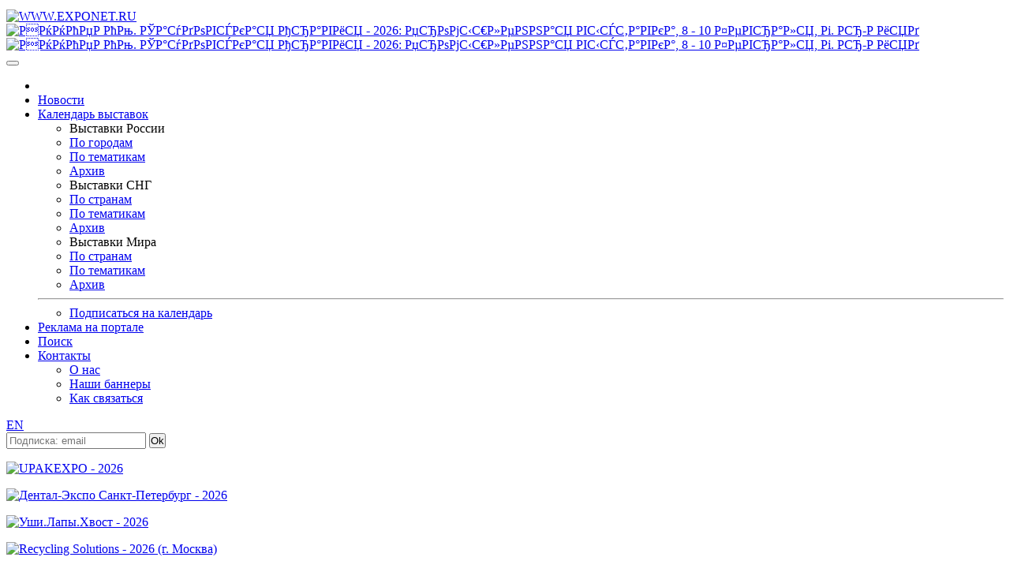

--- FILE ---
content_type: text/html; charset=windows-1251
request_url: https://exponet.ru/exhibitions/by-id/stroymarketforumkd/stroymarketforumkd2004/index.ru.html
body_size: 8758
content:
<!DOCTYPE html>
<HTML lang="ru" class="no-js">
<HEAD>
<META HTTP-EQUIV="Content-type" CONTENT="text/html; charset=windows-1251">
<meta name="viewport" content="initial-scale=1">
<link rel="stylesheet" type="text/css" href="/css/main1769658552.css" /><!-- Для Bootstrap 3 -->
<link rel="stylesheet" href="/css/new/bootstrap.min.css" />
<link rel="stylesheet" href="/css/new/exponet-theme.css" />
<link rel="stylesheet" href="/css/jquery.fancybox.css" />

<link rel="stylesheet" type="text/css" media="screen" href="/css/new/main.css" />

<script src="/js/vendor/jquery-1.11.1.min.js"></script>
<script>window.jQuery || document.write('<script src="/js/vendor/jquery-1.11.1.min.js"><\/script>')</script>

<script src="/js/vendor/bootstrap.min.js"></script>
<script src="/js/jquery.fancybox.pack.js"></script>
<link rel="canonical" href="https://www.exponet.ru/exhibitions/by-id/stroymarketforumkd/stroymarketforumkd2004/index.ru.html" />
<meta name="revisit-after" content="7 Days" />
<meta name="robots" content="ALL" />
<meta name="rating" content="GENERAL" />
<meta name="author" content="Exponet Ltd." />
<meta name='yandex-verification' content='4ca3f853c1f69868' />
<!-- Yandex.RTB -->
<script>window.yaContextCb=window.yaContextCb||[]</script>
<script src="https://yandex.ru/ads/system/context.js" async></script>
<link rel="SHORTCUT ICON" href="/images/favicon.svg">
<link rel="icon" href="/images/favicon.svg" type="image/svg+xml" />
<TITLE>Южный строительный форум - 2004 в Краснодаре. Southern building forum - 2004, выставка в Краснодаре. Строительство и недвижимость. Городское хозяйство.</TITLE>
<meta name="description" content="Выставка  Южный строительный форум - 2004 в Краснодаре. Южный строительный форум - строительная техника, оборудование, материалы и технологии">
<meta name="keywords" content="строительные выставки, здание, инженерное сооружение, строительство, материалы, инструмент, тепло, вентиляция, отделка, окна, двери, кровля, стена, дом, коттедж, кондиционирование, газоснабжение, электрооборудование, освещение, светильник, металл, бетон, камень, керамика, дерево, стекло, потолок, изоляция, панели, кафель, лаки, краски, клей, герметик, паркет, ткань, павильон, сруб, трубы, печи, камины, дизайн, интерьер, квартира, механизм, бассейн, вода, недвижимость, городское хозяйство, водопровод, уборка, мусор, отходы, тепло, дороги, тротуары, транспорт, перевозки, энергетика, электропередача, газоснабжение, канализация, отопление, строительство, управление, кабель, телефон,  вентиляция, экология, коммунальное хозяйство, контрольно-измерительные приборы, светильники, железобетонные изделия, кирпич, бетон, асфальт, трубы, металлоконструкции, металлопрокат, отделочные материалы, кровельные и гидроизоляционные материалы, лакокрасочные и теплоизоляционные материалы, композитные материалы, сантехнические изделия, электротехническая продукция, машины для уборки улиц и тротуаров, машины и оборудование для сбора, вывоза, переработки и утилизации твердых бытовых отходов, прачечные машины и оборудование, садово-парковые машины и оборудование, противопожарная техника, парки и скверы, выставки 2024, выставки 2025"><script type="application/ld+json">{  "@context" : "https://schema.org", "@type": "Event", "name": "Южный строительный форум - 2004", "description": "Выставка  Южный строительный форум - 2004 в Краснодаре. Южный строительный форум - строительная техника, оборудование, материалы и технологии", "startDate": "2004-02-26", "endDate": "2004-02-29", "eventStatus": "https://schema.org/EventScheduled", "eventAttendanceMode": "https://schema.org/OfflineEventAttendanceMode", "offers": { "@type": "Offer", "availability": "https://schema.org/InStock", "priceCurrency": "RUB", "availabilityStarts": "2004-02-26", "availabilityEnds": "2004-02-29", "validFrom": "2004-02-26", "url": "https://www.exponet.ru/exhibitions/by-id/stroymarketforumkd/stroymarketforumkd2004/index.ru.html", "price": "0", "name": "Visitor/General" }, "image": [ "https://www.exponet.ru/images/logos/dlex01.jpg", "https://www.exponet.ru/images/logos/dlex02.jpg" ], "performer" : { "@type" : "PerformingGroup", "name" : "ООО \"КраснодарЭКСПО\"" }, "organizer": { "@type": "Organization", "name": "ООО \"КраснодарЭКСПО\"", "url" : "https://www.exponet.ru/exhibitions/holders/krasnodarexpo/dates/future/index.ru.html" }, "location": { "@type": "Place", "name": "krasnodar", "address": { "@type": "PostalAddress", "streetAddress": "krasnodar", "addressLocality": "krasnodar", "addressRegion": "krasnodar", "addressCountry": "rus " }, "geo": { "@type": "GeoCoordinates", "latitude": "", "longitude": "" } }, "url" : "https://www.exponet.ru/exhibitions/by-id/stroymarketforumkd/stroymarketforumkd2004/index.ru.html" }</script><script src="/js/vendor/modernizr-2.6.2.min.js"></script>
<script src="/js/main.js"></script>
</HEAD>
<!-- Google tag (gtag.js) -->
<script async src="https://www.googletagmanager.com/gtag/js?id=G-VCJJX8MWJV"></script>
<script>
  window.dataLayer = window.dataLayer || [];
  function gtag(){dataLayer.push(arguments);}
  gtag('js', new Date());

  gtag('config', 'G-VCJJX8MWJV');
</script>
<BODY>
<div class="container">
<!--htdig_noindex--><TABLE class="counters_top"><TR>
<script src="/cb.js" type="text/javascript"></script>
</TR></TABLE><!--/htdig_noindex-->
<!--htdig_noindex-->
	<header id="mainheader">
<div class="headcol"><a href="/" id="logo" class="pull-left"><img src="/images/exponet.jpg" class="img-responsive" alt="WWW.EXPONET.RU"></a></div>
	
<!--<header id="mainheader">
	<div class="headcol"><a href="/" id="logo" class="pull-left"><img src="/images/exponet8mart.jpg" class="img-responsive" alt="WWW.EXPONET.RU"></a></div>

-->

<!--		<div class="headcol"><a href="/" id="logo" class="pull-left"><img src="/images/exponet_ny.gif" class="img-responsive" alt="WWW.EXPONET.RU"></a></div>
-->	<div class="headcol text-center bannerholder"><A HREF="/banner.ru.html?id=20260210-innopromsau2026-234x60-Dec31" TARGET="_blank"
><IMG SRC="https://exponet.ru/images/banners/20260210-innopromsau2026-234x60.jpg"
 WIDTH="234" HEIGHT="60" BORDER="0"
 ALT="РРќРќРћРџР РћРњ. РЎР°СѓРґРѕРІСЃРєР°СЏ РђСЂР°РІРёСЏ - 2026: РџСЂРѕРјС‹С€Р»РµРЅРЅР°СЏ РІС‹СЃС‚Р°РІРєР°, 8 - 10 Р¤РµРІСЂР°Р»СЏ, Рі. Р­СЂ-Р РёСЏРґ"
></A></div>
	<div class="headcol text-right bannerholder"><A HREF="/banner.ru.html?id=20260210-innopromsau2026-468x60" TARGET="_blank"
><IMG SRC="https://exponet.ru/images/banners/20260210-innopromsau2026-468x60.jpg"
 CLASS="b_tr" BORDER="0"
 ALT="РРќРќРћРџР РћРњ. РЎР°СѓРґРѕРІСЃРєР°СЏ РђСЂР°РІРёСЏ - 2026: РџСЂРѕРјС‹С€Р»РµРЅРЅР°СЏ РІС‹СЃС‚Р°РІРєР°, 8 - 10 Р¤РµРІСЂР°Р»СЏ, Рі. Р­СЂ-Р РёСЏРґ"
></A></div>
</header>
<div class="row" id="mainnav">
	<nav class="navbar navbar-primary topnav">
    <button class="menu__btn">
      <span></span>
    </button>
		 <ul class="nav navbar-nav">
			<li><a href="/"><img src="/images/icon-home.png" alt=""></a></li>
			<li><a href="/news/exhibitions/index.ru.html">Новости</a></li>
			<li class="parent">
				<a href="#">Календарь выставок</a>
				<div class="dropdown-box">
					<div class="nav-row">
						<ul role="menu">
							<li>Выставки России</li>
							<li><a href="https://www.exponet.ru/exhibitions/countries/rus/cities/dates/future/index.ru.html">По городам</a></li>
							<li><a href="https://www.exponet.ru/exhibitions/countries/rus/topics/dates/future/index.ru.html">По тематикам</a></li>
							<li><a href="https://www.exponet.ru/exhibitions/countries/rus/cities/dates/past/index.ru.html">Архив</a></li>
						</ul>
						<ul role="menu">
							<li>Выставки СНГ</li>
							<li><a href="https://www.exponet.ru/exhibitions/area/cis/dates/future/index.ru.html">По странам</a></li>
							<li><a href="https://www.exponet.ru/exhibitions/area/cis/topics/dates/future/index.ru.html">По тематикам</a></li>
							<li><a href="https://www.exponet.ru/exhibitions/area/cis/dates/past/index.ru.html">Архив</a></li>
						</ul>
						<ul role="menu">
							<li>Выставки Мира</li>
							<li><a href="https://www.exponet.ru/exhibitions/area/world/dates/future/index.ru.html">По странам</a></li>
							<li><a href="https://www.exponet.ru/exhibitions/area/world/topics/dates/future/index.ru.html">По тематикам</a></li>
							<li><a href="https://www.exponet.ru/exhibitions/area/world/dates/past/index.ru.html">Архив</a></li>
						</ul>
					</div>
					<hr>
					<ul class="text-center">
						<li><a href="/subscribe.ru.html">Подписаться на календарь</a></li>
					</ul>
				</div>				
			 </li>
			 <li><a href="/advert.ru.html">Реклама на портале</a></li>
			 <li >
				<a href="/search/index.ru.html">Поиск</a>
							</li>
			<li class="parent">
				<a href="/infocentre/contact.ru.html">Контакты</a>
				<div class="dropdown-box">
					<ul>
						<li><a href="/infocentre/about.ru.html">О нас</a></li>
						<li><a href="/buttons/index.ru.html">Наши баннеры</a></li>
						<li><a href="/infocentre/contact.ru.html">Как связаться</a></li>
					</ul>
				</div>
			</li>
		</ul>
		<div class="pull-right pr1">
							<div class="pull-right">
					<a href="index.en.html" class="btn btn-primary btn-sm navbar-btn">EN</a>
				</div>
				                <div class="b-date pull-right">
			<FORM ACTION="/subscribe.ru.html" METHOD="POST" style="margin:0;">
			<span class="form-group" style="margin:0;padding:0;"><input type="email" name="email" class="form-control" placeholder="Подписка: email"/></span>
			<span><input type=submit value="Ok" class="btn btn-primary btn-sm navbar-btn" style="margin:0;padding:0;"></span>
			</FORM>
			</div>
			<!-- <div class="b-date pull-right">
				<span>Сегодня 29 января 2026 года</span>
			</div> -->
		</div>
	</nav>
</div><section id="mainsection" class="row">
	<div id="sidebar">
		<!--htdig_noindex-->
<div class="text-center"><p class="thumbnail center-block mb10"><A HREF="/banner.ru.html?id=20260130-upakexpo2026-100x100" TARGET="_blank"
><IMG SRC="https://exponet.ru/images/banners/20260130-upakexpo2026-100x100.gif?1769658552"
 WIDTH="100" HEIGHT="100" BORDER="0"
 ALT="UPAKEXPO - 2026"
></A></p></div>
<div class="text-center"><p class="thumbnail center-block mb10"><A HREF="/banner.ru.html?id=20260409-stoma2026-100x100" TARGET="_blank"
><IMG SRC="https://exponet.ru/images/banners/20260409-stoma2026-100x100.gif?1769658552"
 WIDTH="100" HEIGHT="100" BORDER="0"
 ALT="Дентал-Экспо Санкт-Петербург - 2026"
></A></p></div>
<div class="text-center"><p class="thumbnail center-block mb10"><A HREF="/banner.ru.html?id=20260315-earssa2026-100x100" TARGET="_blank"
><IMG SRC="https://exponet.ru/images/banners/20260315-earssa2026-100x100.jpg?1769658552"
 WIDTH="100" HEIGHT="100" BORDER="0"
 ALT="Уши.Лапы.Хвост - 2026"
></A></p></div>
<div class="text-center"><p class="thumbnail center-block mb10">
<A HREF="/banner.ru.html?id=20260130-recyclingmo2026-100x100" TARGET="_blank"
><IMG SRC="https://exponet.ru/images/banners/20260130-recyclingmo2026-100x100.gif?1769658552"
 WIDTH="100" HEIGHT="100" BORDER="0"
 ALT="Recycling Solutions - 2026 (г. Москва)"
></A></p></div>
<div class="text-center"><p class="thumbnail center-block"><A HREF="/banner.ru.html?id=20260130-additivemindedmo2026-100x100" TARGET="_blank"
><IMG SRC="https://exponet.ru/images/banners/20260130-additivemindedmo2026-100x100.gif?1769658552"
 WIDTH="100" HEIGHT="100" BORDER="0"
 ALT="AdditiveMinded - 2026 (г. Москва)"
></A></p></div>

<FORM ACTION="/subscribe.ru.html" METHOD="POST" style="margin:0;">
	<div class="panel panel-success">
		<div class="panel-heading text-center">ПОДПИСКА НА НОВОСТИ</div>
		<div class="panel-body text-center" style="background:#e9ecf1">
			<p>Введите адрес Вашей <br>электронной почты:</p>
			<div class="form-group">
				<input type="email" name="email" class="form-control" placeholder="E-mail" />
			</div>
			<div class="form-group">
				<input type="submit" value="Подписаться" class="btn btn-success btn-block">
			</div>
			<p class="help-block"><small>Подписавшись на новости, Вы <br>будете получать периодические <br>извещения о предстоящих <br>выставках на ваш e-mail.</small></p>
		</div>
	</div>
</FORM>

<!--/htdig_noindex-->
	</div>
	<div id="maincontent">
<div class="row">
	<!-- path -->
	<div class="col-xs-12"> <!-- было col-xs-10 + xs-2 -->
		<ol class="breadcrumb">
			<li><A HREF="/index.ru.html">EXPONET.RU</A></li>
			<li><a href="/exhibitions/countries/rus/cities/dates/past/index.ru.html">Россия</a></li>
<li><a href="/exhibitions/countries/rus/cities/krasnodar/dates/past/index.ru.html">Краснодар</a></li>
<li><a href="/exhibitions/by-id/stroymarketforumkd/stroymarketforumkd2004/index.ru.html">Форум &quot;Южный строительный форум - 2004&quot;</A></li>		</ol>
	</div>
	<!-- /path -->
<!--	<div class="col-xs-2"> -->
<!-- </div> col-xs-2 -->
</div>

<!-- exhibition title block -->
<DIV class="exhibition">

<div class="row">
<div class="col-xs-9">
<h1 class="page-title">Южный строительный форум - 2004</h1>
<div class="row"><div class="col-xs-12"><div class="alert alert-danger center-block"><h4>Внимание! Выставка завершилась.</h4></div></div></div>
<p class="fist_in_exh-header">Южный строительный форум - строительная техника, оборудование, материалы и технологии</p>
<p>
Дата проведения: <b>26.02.2004&nbsp;-&nbsp;29.02.2004&nbsp;
<!-- ex_typ: array(58) {
  ["ex_uid"]=>
  string(22) "stroymarketforumkd2004"
  ["ex_id"]=>
  string(18) "stroymarketforumkd"
  ["ct_uid"]=>
  string(9) "krasnodar"
  ["vn_uid"]=>
  string(0) ""
  ["exg_uid"]=>
  NULL
  ["ex_displaystatus"]=>
  string(10) "everywhere"
  ["ex_sdate"]=>
  string(10) "2004-02-26"
  ["ex_edate"]=>
  string(10) "2004-02-29"
  ["ex_date"]=>
  NULL
  ["ex_date_en"]=>
  NULL
  ["ex_name"]=>
  string(31) "Южный строительный форум - 2004"
  ["ex_name_en"]=>
  string(30) "Southern building forum - 2004"
  ["ex_descr"]=>
  string(85) "Южный строительный форум - строительная техника, оборудование, материалы и технологии"
  ["ex_descr_en"]=>
  string(93) "The Southern building forum - building engineering, the equipment, materials and technologies"
  ["ex_body"]=>
  string(29) "stroymarketforumkd2004.ru.xml"
  ["ex_body_en"]=>
  string(29) "stroymarketforumkd2004.en.xml"
  ["ex_online"]=>
  string(0) ""
  ["ex_online_photos"]=>
  string(1) "0"
  ["ex_invitation"]=>
  string(1) "1"
  ["ex_inv_days_stop"]=>
  string(1) "0"
  ["ex_inv_org_email"]=>
  NULL
  ["ex_visit"]=>
  NULL
  ["ex_participation"]=>
  string(1) "1"
  ["ex_btours"]=>
  NULL
  ["ex_workshop_ru"]=>
  NULL
  ["ex_workshop_en"]=>
  NULL
  ["ex_news_ru"]=>
  string(1) "1"
  ["ex_news_en"]=>
  NULL
  ["ex_deleted"]=>
  string(1) "0"
  ["ex_reservation"]=>
  string(1) "1"
  ["ex_aparticipation"]=>
  NULL
  ["ex_remotevisit"]=>
  string(0) ""
  ["ex_type"]=>
  string(1) "1"
  ["ex_conditions"]=>
  string(1) "1"
  ["ex_conditions_en"]=>
  string(1) "1"
  ["ex_statistics"]=>
  string(1) "1"
  ["ex_statistics_en"]=>
  NULL
  ["date_md"]=>
  string(32) "56852dd82fa037060163c6db8a0cfa3a"
  ["lu_date"]=>
  string(8) "20030902"
  ["ex_workshop_notify"]=>
  NULL
  ["cst_curr"]=>
  string(3) "USD"
  ["cst_reg_n"]=>
  string(3) "130"
  ["cst_reg_desc"]=>
  string(11) "1-й человек"
  ["cst_app_n"]=>
  string(3) "140"
  ["cst_app_desc"]=>
  NULL
  ["cst_napp_n"]=>
  string(3) "120"
  ["cst_napp_desc"]=>
  NULL
  ["cst_oair_n"]=>
  string(2) "40"
  ["cst_oair_desc"]=>
  NULL
  ["cst_corr_n"]=>
  NULL
  ["cst_corr_desc"]=>
  NULL
  ["ex_url"]=>
  string(0) ""
  ["oksm_a3"]=>
  string(3) "rus"
  ["country_id"]=>
  string(3) "rus"
  ["exhibition_sdate"]=>
  string(10) "1077742800"
  ["exhibition_edate"]=>
  string(10) "1078002000"
  ["exhibition_datecomment"]=>
  NULL
  ["exhibition_name"]=>
  string(31) "Южный строительный форум - 2004"
}
--></b></P>
<P>Город: <b>Краснодар</b>
<i> - <a href="/exhibitions/countries/rus/cities/krasnodar/index.ru.html">информация о городе</a></i></p>
<p>Организатор: <b><a href="/exhibitions/holders/krasnodarexpo/dates/future/index.ru.html">ООО "КраснодарЭКСПО"</a></b></p>
<p>
Рубрики: <b><a href="/exhibitions/countries/rus/topics/building/dates/future/index.ru.html">Строительство и недвижимость</a>, <a href="/exhibitions/countries/rus/topics/municipal/dates/future/index.ru.html">Городское хозяйство</a></b></P>

<br/>
</div>

<div class="col-xs-3">

<!-- webim button
<p><a href="/livechat/client.php?locale=ru" target="_blank" onclick="if(navigator.userAgent.toLowerCase().indexOf('opera') != -1 &amp;&amp; window.event.preventDefault) window.event.preventDefault();this.newWindow = window.open('/livechat/client.php?locale=ru&amp;url='+escape(document.location.href)+'&amp;referrer='+escape(document.referrer), 'webim', 'toolbar=0,scrollbars=0,location=0,status=1,menubar=0,width=640,height=480,resizable=1');this.newWindow.focus();this.newWindow.opener=window;return false;"><img src="/livechat/button.php?i=consult_ru&amp;lang=ru" border="0" width="264" height="55" alt="livechat" /></a></p>
/ webim button -->
 

</div>
</div>
</DIV><!-- /exhibition -->
<!-- bookmarks -->
<DIV class="expotabs row" style="flex-direction: column!important;">
<div class="col-xs-9">
<nav class="pagination-group">


<ul class="pagination"><li class=active><a>Описание форума</a></li><li><A HREF="/exhibitions/by-id/stroymarketforumkd/stroymarketforumkd2004/conditions.ru.html">Условия участия</A></li><li class="disabled"><a>Заявка на участие в форуме</a></li><li class="disabled"><a>Получить приглашение</a></li></ul>
<ul class="pagination"><li><A HREF="/exhibitions/by-id/stroymarketforumkd/stroymarketforumkd2004/news/index.ru.html">Новости форума</A></li><li class="disabled"><a>Деловая программа форума</a></li></ul>
<ul class="pagination"><li><A HREF="/exhibitions/by-id/stroymarketforumkd/index.ru.html" TARGET="_blank">История форума</A></li><li><A HREF="/exhibitions/by-id/stroymarketforumkd/stroymarketforumkd2004/statistics.ru.html">Статистика</A></li><li><A HREF="/exhibitions/online/stroymarketforumkd2003/index.ru.html">Каталог 2003</A></li><li><A HREF="/exhibitions/by-id/stroymarketforumkd/stroymarketforumkd2004/pressrelease.ru.html">Пресс-релиз 2004</A></li></ul>
<ul class="pagination">	</A></ul>	</nav>
</div>
<div class="col-xs-3">
<div class="well well-sm well-white mb0">&nbsp;</div>
</DIV>
</div><!-- expotabs -->
<!-- /bookmarks -->
<div class="row" style="flex-direction: column!important;">
<div class="col-xs-9">
<div class="article"><DIV class="content"><!-- content -->
<h3>Описание</h3>
<p>
</P>
<p><b>Место проведения:</b> Выставочный центр "Краснодар"  ул. Зиповская, 5</p>
<p><b>Организаторы Форума:</b></p>
<ul>
<li>Госстрой  российской федерации
<li>Администрация Краснодарского края
<li>Департамент по строительству и архитектуре Краснодарского края
<li>Комитет по архитектуре и градостроительству Краснодарского края
<li>Комитет жилищно-коммунального хозяйства Краснодарского края
<li>Администрация города Краснодара
<li>Краснодарская торгово-промышленная палата
<li>ВЦ "КраснодарЭКСПО"
</ul>
<p>Самое крупное профессиональное событие на Юге России.</p>
<p><b>Выставка "Строймаркет"</b>  - XIV специализированная выставка строительных и отделочных материалов, конструкций, изделий и материалов для домоустройства.</p>
<p>Первая строительная выставка на Юге России, получившая высший, профессиональный знак отличия - Знак Международного союза выставок и ярмарок.</p>
<p><b>Выставка "Стройтехно"</b>  - II специализированная выставка технологий, инженерных решений, спецтехники, оборудования и инструмента для строительства.</p>
<p><b>Выставка "Стройград"</b> - II специализированная выставка архитектурных и дизайнерских решений; систем, спецтехники, оборудования и изделий для городского хозяйства; энергосбережения, электро- и  светотехники.<br>
<p class=h2>Основные разделы экспозиции:</p>
<ul>
<li>строительные материалы и отделочные материалы
<li>электроустановочные изделия
<li>сантехника
<li>сборно-разборные конструкции. Щитовые домики. Гаражи. Ангары. Павильоны
<li>бассейны, фонтаны
<li>технологии тепло-, звуко-изоляции
<li>недвижимость
<li>дорожно-строительная техника и материалы
<li>архитектурные проекты и разработки
<li>керамика, плитка, черепица
<li>деревянные, металлопластиковые, алюминиевые окна и двери
<li>системы вентиляции и кондиционирования
<li>строительное оборудование
<li>оборудование по производству строительных и отделочных материалов
<li>инструмент
<li>энергосберегающие системы и оборудование
<li>ландшафтное проектирование
<li>насосы и насосное оборудование
</ul>
</DIV><!-- /content -->

</div> <h3>Смотрите также:</h3><ul><li><a href="/exhibitions/countries/rus/dates/future/index.ru.html">Выставки в России 2026-2027</a></li><li><a href="/exhibitions/countries/rus/cities/krasnodar/dates/future/index.ru.html">Выставки в Краснодаре 2026-2027</a></li><li><a href="/exhibitions/countries/rus/topics/building/dates/future/index.ru.html">Выставки в России Строительство и недвижимость</a></li><li><a href="/exhibitions/countries/rus/topics/municipal/dates/future/index.ru.html">Выставки в России Городское хозяйство</a></li></ul><br />&nbsp;</div>
<div class="col-xs-3">
<!--htdig_noindex-->
&nbsp;<br>&nbsp;<br>&nbsp;<!-- Yandex.RTB R-A-96177-1 -->
<div id="yandex_rtb_R-A-96177-1"></div>
<script>window.yaContextCb.push(()=>{
	Ya.Context.AdvManager.render({
		"blockId": "R-A-96177-1",
		"renderTo": "yandex_rtb_R-A-96177-1"
	})
})
</script>
<!--/htdig_noindex-->
</div>
</div>
<!--htdig_noindex-->

<!--/htdig_noindex-->
<BR>
</div>
</section>
</div>


<footer id="mainfooter">
	<div class="container">
	<!--htdig_noindex-->
	<div class="row" id="footernav">
	<nav class="footernav col-xs-2 text-center">
		<h4>Календарь выставок</h4>
		<ul role="menu" class="list-unstyled">
			<li>Выставки России</li>
			<li><a href="https://www.exponet.ru/exhibitions/countries/rus/cities/dates/future/index.ru.html">По городам</a></li>
			<li><a href="https://www.exponet.ru/exhibitions/countries/rus/topics/dates/future/index.ru.html">По тематикам</a></li>
			<li><a href="https://www.exponet.ru/exhibitions/countries/rus/cities/dates/past/index.ru.html">Архив</a></li>
		</ul>
		<ul role="menu" class="list-unstyled">
			<li>Выставки СНГ</li>
			<li><a href="https://www.exponet.ru/exhibitions/area/cis/dates/future/index.ru.html">По странам</a></li>
			<li><a href="https://www.exponet.ru/exhibitions/area/cis/dates/future/index/topics/dates/future/index.ru.html">По тематикам</a></li>
			<li><a href="https://www.exponet.ru/exhibitions/area/cis/dates/past/index.ru.html">Архив</a></li>
		</ul>
		<ul role="menu" class="list-unstyled">
			<li>Выставки Мира</li>
			<li><a href="https://www.exponet.ru/exhibitions/area/world/dates/future/index.ru.html">По странам</a></li>
			<li><a href="https://www.exponet.ru/exhibitions/area/world/topics/dates/future/index.ru.html">По тематикам</a></li>
			<li><a href="https://www.exponet.ru/exhibitions/area/world/dates/past/index.ru.html">Архив</a></li>
		</ul>
	</nav>
	<nav class="footernav col-xs-2 text-center">
		<h4>О выставках</h4>
		<p><a href="/exhibitions/online/gallery/index.ru.html">Фотогалерея</a></p>
		<p><a href="/pressreleases.ru.html">Пост-релизы</a></p>
	</nav>
	<nav class="footernav col-xs-2 text-center">
		<h4>Каталог участников</h4>
		<p><a href="/exhibitions/online/dates/index.ru.html">По дате</a></p>
		<p><a href="/exhibitions/online/index.ru.html">По алфавиту</a></p>
		<p><a href="/exhibitions/online/topic/index.ru.html">По тематикам</a></p>
	</nav>
	<nav class="footernav col-xs-2 text-center">
		<h4>Услуги для участников</h4>
					</nav>
	<nav class="footernav col-xs-2 text-center">
		<h4>Сервисы</h4>
		<p><a href="/service/service_visit1.ru.html">Приглашения</a></p>
		<p><a href="/hotels/index.ru.html">Гостиницы</a></p> -->
		<p><a href="/exhibitions/countries/rus/cities/directory.ru.html">Информация о городах</a></p>
	</nav>
	<nav class="footernav col-xs-2 text-center">
		<h4>Exponet.ru</h4>
		<p><a href="/infocentre/about.ru.html">О нас</a></p>
		<p><a href="/news/server/index.ru.html">Новости</a></p>
		<p><a href="/buttons/index.ru.html">Наши баннеры</a></p>
		<p><a href="/infocentre/contact.ru.html">Как связаться</a></p>
		<p><a href="/content/expolist_xml_v2_help.ru.html">Для веб-мастеров</a></p>
	</nav>
</div>	</div>
<div class="copyright"><p>© InfoCentre 1996-2026</p></div>
</footer>
<div class="subfooter clearfix">
	<div class="container">
		<div class="pull-left">
			




<!-- Rating@Mail.ru counter -->
<script type="text/javascript">
var _tmr = window._tmr || (window._tmr = []);
_tmr.push({id: "88844", type: "pageView", start: (new Date()).getTime()});
(function (d, w, id) {
  if (d.getElementById(id)) return;
    var ts = d.createElement("script"); ts.type = "text/javascript"; ts.async = true; ts.id = id;
      ts.src = "https://top-fwz1.mail.ru/js/code.js";
        var f = function () {var s = d.getElementsByTagName("script")[0]; s.parentNode.insertBefore(ts, s);};
	  if (w.opera == "[object Opera]") { d.addEventListener("DOMContentLoaded", f, false); } else { f(); }
	  })(document, window, "topmailru-code");
	  </script><noscript><div>
	  <img src="https://top-fwz1.mail.ru/counter?id=88844;js=na" style="border:0;position:absolute;left:-9999px;" alt="Top.Mail.Ru" />
	  </div></noscript>
	  <!-- //Rating@Mail.ru counter -->
<!-- Rating@Mail.ru logo -->
<a href="https://top.mail.ru/jump?from=88844">
<img src="https://top-fwz1.mail.ru/counter?id=88844;t=456;l=1" style="border:0;" height="31" width="88" alt="Top.Mail.Ru" /></a>
<!-- //Rating@Mail.ru logo -->	  	  

<!--LiveInternet counter--><script type="text/javascript"><!--
document.write("<a href='https://www.liveinternet.ru/click' "+
"target=_blank><img src='https://counter.yadro.ru/hit?t52.6;r"+
escape(document.referrer)+((typeof(screen)=="undefined")?"":
";s"+screen.width+"*"+screen.height+"*"+(screen.colorDepth?
screen.colorDepth:screen.pixelDepth))+";u"+escape(document.URL)+
";h"+escape(document.title.substring(0,80))+";"+Math.random()+
"' alt='' title='LiveInternet: показано число просмотров и"+
" посетителей за 24 часа' "+
"border=0 width=88 height=31><\/a>")//--></script><!--/LiveInternet-->


<!-- Yandex.Metrika counter -->
<script type="text/javascript" >
   (function(m,e,t,r,i,k,a){m[i]=m[i]||function(){(m[i].a=m[i].a||[]).push(arguments)};
   m[i].l=1*new Date();k=e.createElement(t),a=e.getElementsByTagName(t)[0],k.async=1,k.src=r,a.parentNode.insertBefore(k,a)})
   (window, document, "script", "https://mc.yandex.ru/metrika/tag.js", "ym");

   ym(79012519, "init", {
        clickmap:true,
        trackLinks:true,
        accurateTrackBounce:true,
        webvisor:true
   });
</script>

<!-- Yandex.Metrika counter OLD -->
<script type="text/javascript">
(function (d, w, c) {
    (w[c] = w[c] || []).push(function() {
        try {
            w.yaCounter96177 = new Ya.Metrika({id:96177,
                    clickmap:true,type:1});
        } catch(e) { }
    });

    var n = d.getElementsByTagName("script")[0],
        s = d.createElement("script"),
        f = function () { n.parentNode.insertBefore(s, n); };
    s.type = "text/javascript";
    s.async = true;
    s.src = (d.location.protocol == "https:" ? "https:" : "http:") + "//mc.yandex.ru/metrika/watch.js";

    if (w.opera == "[object Opera]") {
        d.addEventListener("DOMContentLoaded", f, false);
    } else { f(); }
})(document, window, "yandex_metrika_callbacks");
</script>
<noscript><div><img src="//mc.yandex.ru/watch/96177?cnt-class=1" style="position:absolute; left:-9999px;" alt="" /></div></noscript>
<!-- /Yandex.Metrika counter -->

<!-- rem from 20241126 moved to G-VCJJX8MWJV
<script>
  (function(i,s,o,g,r,a,m){i['GoogleAnalyticsObject']=r;i[r]=i[r]||function(){
  (i[r].q=i[r].q||[]).push(arguments)},i[r].l=1*new Date();a=s.createElement(o),
  m=s.getElementsByTagName(o)[0];a.async=1;a.src=g;m.parentNode.insertBefore(a,m)
  })(window,document,'script','https://www.google-analytics.com/analytics.js','ga');

  ga('create', 'UA-76335976-1', 'auto');
  ga('send', 'pageview');

</script>
-->


<!-- <TD ALIGN="CENTER">&nbsp;</TD>
<TD ALIGN=RIGHT>
<TABLE WIDTH="468" BORDER="0" CELLPADDING="0" CELLSPACING="0">
<TR>
<TD HEIGHT="60" ALIGN=CENTER><A HREF="/banner.ru.html?id=exponet-expert"><IMG SRC="https://exponet.ru/images/banners/exponet-expert.gif" WIDTH="468" HEIGHT="60" BORDER="0" ALT="Ваш персональный консультант EXPONET-EXPERT"></A></TD>
</TR></TABLE>
</TD> -->
		</div>
		<div class="pull-right">
			<!-- Время выполнения: -0.816122055054 -->

<!-- Время выполнения: 0.0817 -->
<!--/htdig_noindex-->		</div>
	</div>
</div>

</BODY></HTML>
